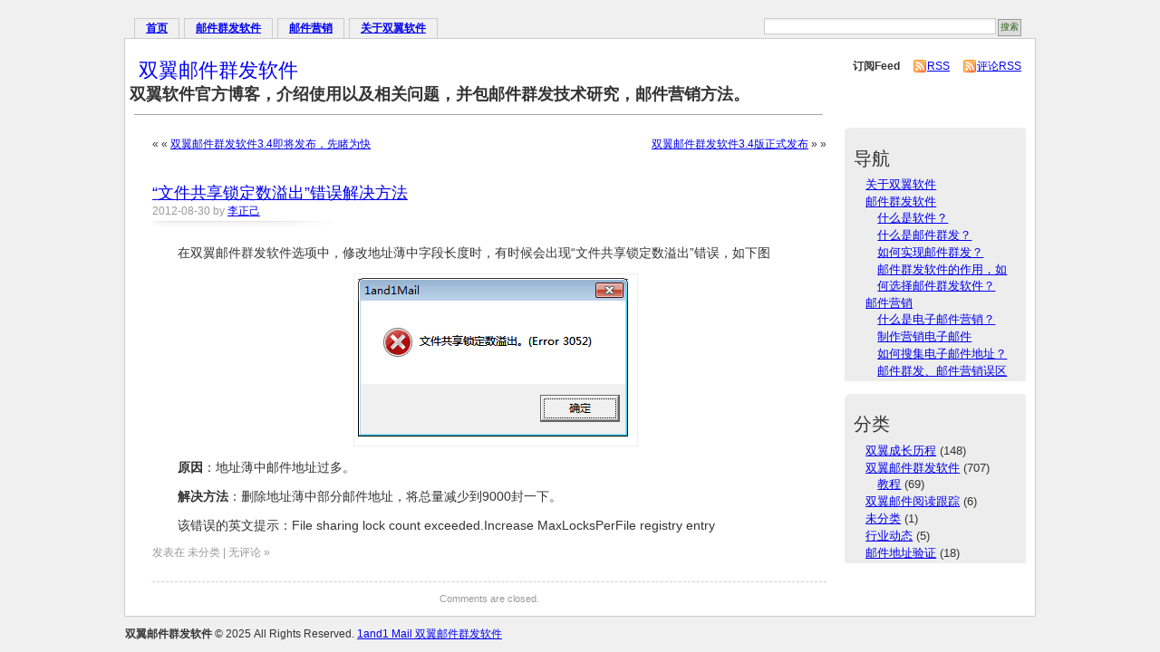

--- FILE ---
content_type: text/html; charset=UTF-8
request_url: https://www.1and1-mail.com/bulk-email-blog/archives/1862
body_size: 6462
content:
<!DOCTYPE html PUBLIC "-//W3C//DTD XHTML 1.0 Transitional//EN" "http://www.w3.org/TR/xhtml1/DTD/xhtml1-transitional.dtd">

<html xmlns="http://www.w3.org/1999/xhtml">
<head profile="http://gmpg.org/xfn/11">
<meta http-equiv="Content-Type" content="text/html; charset=UTF-8" />
<title>双翼邮件群发软件  &raquo; Blog Archive   &raquo; “文件共享锁定数溢出”错误解决方法</title>
<link rel="stylesheet" href="https://www.1and1-mail.com/bulk-email-blog/wp-content/themes/MistyLook/style.css" type="text/css" media="screen" />
<link rel="alternate" type="application/rss+xml" title="双翼邮件群发软件 RSS Feed" href="https://www.1and1-mail.com/bulk-email-blog/feed" />
<meta name='robots' content='max-image-preview:large' />
	<style>img:is([sizes="auto" i], [sizes^="auto," i]) { contain-intrinsic-size: 3000px 1500px }</style>
	<script type="text/javascript">
/* <![CDATA[ */
window._wpemojiSettings = {"baseUrl":"https:\/\/s.w.org\/images\/core\/emoji\/15.1.0\/72x72\/","ext":".png","svgUrl":"https:\/\/s.w.org\/images\/core\/emoji\/15.1.0\/svg\/","svgExt":".svg","source":{"concatemoji":"https:\/\/www.1and1-mail.com\/bulk-email-blog\/wp-includes\/js\/wp-emoji-release.min.js?ver=6.8.1"}};
/*! This file is auto-generated */
!function(i,n){var o,s,e;function c(e){try{var t={supportTests:e,timestamp:(new Date).valueOf()};sessionStorage.setItem(o,JSON.stringify(t))}catch(e){}}function p(e,t,n){e.clearRect(0,0,e.canvas.width,e.canvas.height),e.fillText(t,0,0);var t=new Uint32Array(e.getImageData(0,0,e.canvas.width,e.canvas.height).data),r=(e.clearRect(0,0,e.canvas.width,e.canvas.height),e.fillText(n,0,0),new Uint32Array(e.getImageData(0,0,e.canvas.width,e.canvas.height).data));return t.every(function(e,t){return e===r[t]})}function u(e,t,n){switch(t){case"flag":return n(e,"\ud83c\udff3\ufe0f\u200d\u26a7\ufe0f","\ud83c\udff3\ufe0f\u200b\u26a7\ufe0f")?!1:!n(e,"\ud83c\uddfa\ud83c\uddf3","\ud83c\uddfa\u200b\ud83c\uddf3")&&!n(e,"\ud83c\udff4\udb40\udc67\udb40\udc62\udb40\udc65\udb40\udc6e\udb40\udc67\udb40\udc7f","\ud83c\udff4\u200b\udb40\udc67\u200b\udb40\udc62\u200b\udb40\udc65\u200b\udb40\udc6e\u200b\udb40\udc67\u200b\udb40\udc7f");case"emoji":return!n(e,"\ud83d\udc26\u200d\ud83d\udd25","\ud83d\udc26\u200b\ud83d\udd25")}return!1}function f(e,t,n){var r="undefined"!=typeof WorkerGlobalScope&&self instanceof WorkerGlobalScope?new OffscreenCanvas(300,150):i.createElement("canvas"),a=r.getContext("2d",{willReadFrequently:!0}),o=(a.textBaseline="top",a.font="600 32px Arial",{});return e.forEach(function(e){o[e]=t(a,e,n)}),o}function t(e){var t=i.createElement("script");t.src=e,t.defer=!0,i.head.appendChild(t)}"undefined"!=typeof Promise&&(o="wpEmojiSettingsSupports",s=["flag","emoji"],n.supports={everything:!0,everythingExceptFlag:!0},e=new Promise(function(e){i.addEventListener("DOMContentLoaded",e,{once:!0})}),new Promise(function(t){var n=function(){try{var e=JSON.parse(sessionStorage.getItem(o));if("object"==typeof e&&"number"==typeof e.timestamp&&(new Date).valueOf()<e.timestamp+604800&&"object"==typeof e.supportTests)return e.supportTests}catch(e){}return null}();if(!n){if("undefined"!=typeof Worker&&"undefined"!=typeof OffscreenCanvas&&"undefined"!=typeof URL&&URL.createObjectURL&&"undefined"!=typeof Blob)try{var e="postMessage("+f.toString()+"("+[JSON.stringify(s),u.toString(),p.toString()].join(",")+"));",r=new Blob([e],{type:"text/javascript"}),a=new Worker(URL.createObjectURL(r),{name:"wpTestEmojiSupports"});return void(a.onmessage=function(e){c(n=e.data),a.terminate(),t(n)})}catch(e){}c(n=f(s,u,p))}t(n)}).then(function(e){for(var t in e)n.supports[t]=e[t],n.supports.everything=n.supports.everything&&n.supports[t],"flag"!==t&&(n.supports.everythingExceptFlag=n.supports.everythingExceptFlag&&n.supports[t]);n.supports.everythingExceptFlag=n.supports.everythingExceptFlag&&!n.supports.flag,n.DOMReady=!1,n.readyCallback=function(){n.DOMReady=!0}}).then(function(){return e}).then(function(){var e;n.supports.everything||(n.readyCallback(),(e=n.source||{}).concatemoji?t(e.concatemoji):e.wpemoji&&e.twemoji&&(t(e.twemoji),t(e.wpemoji)))}))}((window,document),window._wpemojiSettings);
/* ]]> */
</script>
<style id='wp-emoji-styles-inline-css' type='text/css'>

	img.wp-smiley, img.emoji {
		display: inline !important;
		border: none !important;
		box-shadow: none !important;
		height: 1em !important;
		width: 1em !important;
		margin: 0 0.07em !important;
		vertical-align: -0.1em !important;
		background: none !important;
		padding: 0 !important;
	}
</style>
<link rel='stylesheet' id='wp-block-library-css' href='https://www.1and1-mail.com/bulk-email-blog/wp-includes/css/dist/block-library/style.min.css?ver=6.8.1' type='text/css' media='all' />
<style id='classic-theme-styles-inline-css' type='text/css'>
/*! This file is auto-generated */
.wp-block-button__link{color:#fff;background-color:#32373c;border-radius:9999px;box-shadow:none;text-decoration:none;padding:calc(.667em + 2px) calc(1.333em + 2px);font-size:1.125em}.wp-block-file__button{background:#32373c;color:#fff;text-decoration:none}
</style>
<style id='global-styles-inline-css' type='text/css'>
:root{--wp--preset--aspect-ratio--square: 1;--wp--preset--aspect-ratio--4-3: 4/3;--wp--preset--aspect-ratio--3-4: 3/4;--wp--preset--aspect-ratio--3-2: 3/2;--wp--preset--aspect-ratio--2-3: 2/3;--wp--preset--aspect-ratio--16-9: 16/9;--wp--preset--aspect-ratio--9-16: 9/16;--wp--preset--color--black: #000000;--wp--preset--color--cyan-bluish-gray: #abb8c3;--wp--preset--color--white: #ffffff;--wp--preset--color--pale-pink: #f78da7;--wp--preset--color--vivid-red: #cf2e2e;--wp--preset--color--luminous-vivid-orange: #ff6900;--wp--preset--color--luminous-vivid-amber: #fcb900;--wp--preset--color--light-green-cyan: #7bdcb5;--wp--preset--color--vivid-green-cyan: #00d084;--wp--preset--color--pale-cyan-blue: #8ed1fc;--wp--preset--color--vivid-cyan-blue: #0693e3;--wp--preset--color--vivid-purple: #9b51e0;--wp--preset--gradient--vivid-cyan-blue-to-vivid-purple: linear-gradient(135deg,rgba(6,147,227,1) 0%,rgb(155,81,224) 100%);--wp--preset--gradient--light-green-cyan-to-vivid-green-cyan: linear-gradient(135deg,rgb(122,220,180) 0%,rgb(0,208,130) 100%);--wp--preset--gradient--luminous-vivid-amber-to-luminous-vivid-orange: linear-gradient(135deg,rgba(252,185,0,1) 0%,rgba(255,105,0,1) 100%);--wp--preset--gradient--luminous-vivid-orange-to-vivid-red: linear-gradient(135deg,rgba(255,105,0,1) 0%,rgb(207,46,46) 100%);--wp--preset--gradient--very-light-gray-to-cyan-bluish-gray: linear-gradient(135deg,rgb(238,238,238) 0%,rgb(169,184,195) 100%);--wp--preset--gradient--cool-to-warm-spectrum: linear-gradient(135deg,rgb(74,234,220) 0%,rgb(151,120,209) 20%,rgb(207,42,186) 40%,rgb(238,44,130) 60%,rgb(251,105,98) 80%,rgb(254,248,76) 100%);--wp--preset--gradient--blush-light-purple: linear-gradient(135deg,rgb(255,206,236) 0%,rgb(152,150,240) 100%);--wp--preset--gradient--blush-bordeaux: linear-gradient(135deg,rgb(254,205,165) 0%,rgb(254,45,45) 50%,rgb(107,0,62) 100%);--wp--preset--gradient--luminous-dusk: linear-gradient(135deg,rgb(255,203,112) 0%,rgb(199,81,192) 50%,rgb(65,88,208) 100%);--wp--preset--gradient--pale-ocean: linear-gradient(135deg,rgb(255,245,203) 0%,rgb(182,227,212) 50%,rgb(51,167,181) 100%);--wp--preset--gradient--electric-grass: linear-gradient(135deg,rgb(202,248,128) 0%,rgb(113,206,126) 100%);--wp--preset--gradient--midnight: linear-gradient(135deg,rgb(2,3,129) 0%,rgb(40,116,252) 100%);--wp--preset--font-size--small: 13px;--wp--preset--font-size--medium: 20px;--wp--preset--font-size--large: 36px;--wp--preset--font-size--x-large: 42px;--wp--preset--spacing--20: 0.44rem;--wp--preset--spacing--30: 0.67rem;--wp--preset--spacing--40: 1rem;--wp--preset--spacing--50: 1.5rem;--wp--preset--spacing--60: 2.25rem;--wp--preset--spacing--70: 3.38rem;--wp--preset--spacing--80: 5.06rem;--wp--preset--shadow--natural: 6px 6px 9px rgba(0, 0, 0, 0.2);--wp--preset--shadow--deep: 12px 12px 50px rgba(0, 0, 0, 0.4);--wp--preset--shadow--sharp: 6px 6px 0px rgba(0, 0, 0, 0.2);--wp--preset--shadow--outlined: 6px 6px 0px -3px rgba(255, 255, 255, 1), 6px 6px rgba(0, 0, 0, 1);--wp--preset--shadow--crisp: 6px 6px 0px rgba(0, 0, 0, 1);}:where(.is-layout-flex){gap: 0.5em;}:where(.is-layout-grid){gap: 0.5em;}body .is-layout-flex{display: flex;}.is-layout-flex{flex-wrap: wrap;align-items: center;}.is-layout-flex > :is(*, div){margin: 0;}body .is-layout-grid{display: grid;}.is-layout-grid > :is(*, div){margin: 0;}:where(.wp-block-columns.is-layout-flex){gap: 2em;}:where(.wp-block-columns.is-layout-grid){gap: 2em;}:where(.wp-block-post-template.is-layout-flex){gap: 1.25em;}:where(.wp-block-post-template.is-layout-grid){gap: 1.25em;}.has-black-color{color: var(--wp--preset--color--black) !important;}.has-cyan-bluish-gray-color{color: var(--wp--preset--color--cyan-bluish-gray) !important;}.has-white-color{color: var(--wp--preset--color--white) !important;}.has-pale-pink-color{color: var(--wp--preset--color--pale-pink) !important;}.has-vivid-red-color{color: var(--wp--preset--color--vivid-red) !important;}.has-luminous-vivid-orange-color{color: var(--wp--preset--color--luminous-vivid-orange) !important;}.has-luminous-vivid-amber-color{color: var(--wp--preset--color--luminous-vivid-amber) !important;}.has-light-green-cyan-color{color: var(--wp--preset--color--light-green-cyan) !important;}.has-vivid-green-cyan-color{color: var(--wp--preset--color--vivid-green-cyan) !important;}.has-pale-cyan-blue-color{color: var(--wp--preset--color--pale-cyan-blue) !important;}.has-vivid-cyan-blue-color{color: var(--wp--preset--color--vivid-cyan-blue) !important;}.has-vivid-purple-color{color: var(--wp--preset--color--vivid-purple) !important;}.has-black-background-color{background-color: var(--wp--preset--color--black) !important;}.has-cyan-bluish-gray-background-color{background-color: var(--wp--preset--color--cyan-bluish-gray) !important;}.has-white-background-color{background-color: var(--wp--preset--color--white) !important;}.has-pale-pink-background-color{background-color: var(--wp--preset--color--pale-pink) !important;}.has-vivid-red-background-color{background-color: var(--wp--preset--color--vivid-red) !important;}.has-luminous-vivid-orange-background-color{background-color: var(--wp--preset--color--luminous-vivid-orange) !important;}.has-luminous-vivid-amber-background-color{background-color: var(--wp--preset--color--luminous-vivid-amber) !important;}.has-light-green-cyan-background-color{background-color: var(--wp--preset--color--light-green-cyan) !important;}.has-vivid-green-cyan-background-color{background-color: var(--wp--preset--color--vivid-green-cyan) !important;}.has-pale-cyan-blue-background-color{background-color: var(--wp--preset--color--pale-cyan-blue) !important;}.has-vivid-cyan-blue-background-color{background-color: var(--wp--preset--color--vivid-cyan-blue) !important;}.has-vivid-purple-background-color{background-color: var(--wp--preset--color--vivid-purple) !important;}.has-black-border-color{border-color: var(--wp--preset--color--black) !important;}.has-cyan-bluish-gray-border-color{border-color: var(--wp--preset--color--cyan-bluish-gray) !important;}.has-white-border-color{border-color: var(--wp--preset--color--white) !important;}.has-pale-pink-border-color{border-color: var(--wp--preset--color--pale-pink) !important;}.has-vivid-red-border-color{border-color: var(--wp--preset--color--vivid-red) !important;}.has-luminous-vivid-orange-border-color{border-color: var(--wp--preset--color--luminous-vivid-orange) !important;}.has-luminous-vivid-amber-border-color{border-color: var(--wp--preset--color--luminous-vivid-amber) !important;}.has-light-green-cyan-border-color{border-color: var(--wp--preset--color--light-green-cyan) !important;}.has-vivid-green-cyan-border-color{border-color: var(--wp--preset--color--vivid-green-cyan) !important;}.has-pale-cyan-blue-border-color{border-color: var(--wp--preset--color--pale-cyan-blue) !important;}.has-vivid-cyan-blue-border-color{border-color: var(--wp--preset--color--vivid-cyan-blue) !important;}.has-vivid-purple-border-color{border-color: var(--wp--preset--color--vivid-purple) !important;}.has-vivid-cyan-blue-to-vivid-purple-gradient-background{background: var(--wp--preset--gradient--vivid-cyan-blue-to-vivid-purple) !important;}.has-light-green-cyan-to-vivid-green-cyan-gradient-background{background: var(--wp--preset--gradient--light-green-cyan-to-vivid-green-cyan) !important;}.has-luminous-vivid-amber-to-luminous-vivid-orange-gradient-background{background: var(--wp--preset--gradient--luminous-vivid-amber-to-luminous-vivid-orange) !important;}.has-luminous-vivid-orange-to-vivid-red-gradient-background{background: var(--wp--preset--gradient--luminous-vivid-orange-to-vivid-red) !important;}.has-very-light-gray-to-cyan-bluish-gray-gradient-background{background: var(--wp--preset--gradient--very-light-gray-to-cyan-bluish-gray) !important;}.has-cool-to-warm-spectrum-gradient-background{background: var(--wp--preset--gradient--cool-to-warm-spectrum) !important;}.has-blush-light-purple-gradient-background{background: var(--wp--preset--gradient--blush-light-purple) !important;}.has-blush-bordeaux-gradient-background{background: var(--wp--preset--gradient--blush-bordeaux) !important;}.has-luminous-dusk-gradient-background{background: var(--wp--preset--gradient--luminous-dusk) !important;}.has-pale-ocean-gradient-background{background: var(--wp--preset--gradient--pale-ocean) !important;}.has-electric-grass-gradient-background{background: var(--wp--preset--gradient--electric-grass) !important;}.has-midnight-gradient-background{background: var(--wp--preset--gradient--midnight) !important;}.has-small-font-size{font-size: var(--wp--preset--font-size--small) !important;}.has-medium-font-size{font-size: var(--wp--preset--font-size--medium) !important;}.has-large-font-size{font-size: var(--wp--preset--font-size--large) !important;}.has-x-large-font-size{font-size: var(--wp--preset--font-size--x-large) !important;}
:where(.wp-block-post-template.is-layout-flex){gap: 1.25em;}:where(.wp-block-post-template.is-layout-grid){gap: 1.25em;}
:where(.wp-block-columns.is-layout-flex){gap: 2em;}:where(.wp-block-columns.is-layout-grid){gap: 2em;}
:root :where(.wp-block-pullquote){font-size: 1.5em;line-height: 1.6;}
</style>
<link rel="EditURI" type="application/rsd+xml" title="RSD" href="https://www.1and1-mail.com/bulk-email-blog/xmlrpc.php?rsd" />
<meta name="generator" content="WordPress 6.8.1" />
<link rel="canonical" href="https://www.1and1-mail.com/bulk-email-blog/archives/1862" />
<link rel="alternate" title="oEmbed (JSON)" type="application/json+oembed" href="https://www.1and1-mail.com/bulk-email-blog/wp-json/oembed/1.0/embed?url=https%3A%2F%2Fwww.1and1-mail.com%2Fbulk-email-blog%2Farchives%2F1862" />
<link rel="alternate" title="oEmbed (XML)" type="text/xml+oembed" href="https://www.1and1-mail.com/bulk-email-blog/wp-json/oembed/1.0/embed?url=https%3A%2F%2Fwww.1and1-mail.com%2Fbulk-email-blog%2Farchives%2F1862&#038;format=xml" />
<style type="text/css">
#headerimage {
	background: url(https://www.1and1-mail.com/bulk-email-blog/wp-content/themes/MistyLook/img/misty.jpg) no-repeat;
}
</style>
		<style type="text/css" id="wp-custom-css">
			.entry p {  
    text-indent:2em;  
    }  		</style>
		</head>
<body id="section-index">
<div id="navigation">
<ul>
	<li ><a href="https://www.1and1-mail.com/bulk-email-blog/" title="&#21452;&#32764;&#36719;&#20214;">&#x9996;&#x9875;</a></li>
		<li class="page_item page-item-30 page_item_has_children current_page_parent"><a href="https://www.1and1-mail.com/bulk-email-blog/youjianqunfa">邮件群发软件</a></li>
<li class="page_item page-item-684 page_item_has_children"><a href="https://www.1and1-mail.com/bulk-email-blog/youjianyingxiao">邮件营销</a></li>
<li class="page_item page-item-568"><a href="https://www.1and1-mail.com/bulk-email-blog/about1and1soft">关于双翼软件</a></li>
	<li class="search"><form method="get" id="searchform" action="https://www.1and1-mail.com/bulk-email-blog"><input type="text" class="textbox" value="" name="s" id="s" /><input type="submit" id="searchsubmit" value="&#x641C;&#x7D22;" />
	</form></li>
</ul>
</div><!-- end id:navigation -->
<div id="container">
<div id="header">
<h1><a href="https://www.1and1-mail.com/bulk-email-blog/" title="双翼邮件群发软件">双翼邮件群发软件</a></h1>
<h2>双翼软件官方博客，介绍使用以及相关问题，并包邮件群发技术研究，邮件营销方法。</h2>
</div><!-- end id:header -->
<div id="feedarea">
<dl>
	<dt><strong>&#x8BA2;&#x9605;Feed</strong></dt>
	<dd><a href="https://www.1and1-mail.com/bulk-email-blog/feed">RSS</a></dd>
	<dd><a href="https://www.1and1-mail.com/bulk-email-blog/comments/feed">&#x8BC4;&#x8BBA;RSS</a></dd>		
</dl>
</div><!-- end id:feedarea -->
  <div id="headerimage">
</div><!-- end id:headerimage --><div id="content">
<div id="content-main">
		        <div class="postnav">
		<div class="alignleft">&laquo; &laquo; <a href="https://www.1and1-mail.com/bulk-email-blog/archives/1893" rel="prev">双翼邮件群发软件3.4即将发布，先睹为快</a></div>
		<div class="alignright"><a href="https://www.1and1-mail.com/bulk-email-blog/archives/1904" rel="next">双翼邮件群发软件3.4版正式发布</a> &raquo; &raquo; </div>				
        </div>
			<div class="post" id="post-1862">
				<div class="posttitle">
					<h2><a href="https://www.1and1-mail.com/bulk-email-blog/archives/1862" rel="bookmark" title="Permanent Link to “文件共享锁定数溢出”错误解决方法">“文件共享锁定数溢出”错误解决方法</a></h2>
					<p class="post-info">2012-08-30 by <a href="https://www.1and1-mail.com/bulk-email-blog/archives/author/admin" title="由 李正己 发布" rel="author">李正己</a>  </p>
				</div>
				<div class="entry">
					<p>在双翼邮件群发软件选项中，修改地址薄中字段长度时，有时候会出现“文件共享锁定数溢出”错误，如下图</p>
<p style="text-align: center;"><img fetchpriority="high" decoding="async" class="aligncenter size-full wp-image-1863" title="文件共享锁定数溢出" src="https://www.1and1-mail.com/bulk-email-blog/wp-content/uploads/2012/07/文件共享锁定数溢出.gif" alt="双翼软件弹出错误框 - 文件共享锁定数溢出" width="298" height="175" /></p>
<p><strong>原因</strong>：地址薄中邮件地址过多。</p>
<p><strong>解决方法</strong>：删除地址薄中部分邮件地址，将总量减少到9000封一下。</p>
<p>该错误的英文提示：File sharing lock count exceeded.Increase MaxLocksPerFile registry entry</p>
					</div>
				<p class="postmetadata">&#x53D1;&#x8868;&#x5728; 未分类 | &#x65E0;&#x8BC4;&#x8BBA; &#187;</p>				
			</div>
			  		<p class="nocomments">Comments are closed.</p>		
				<p align="center"></p>
	</div><!-- end id:content-main -->
<div id="sidebar"><ul><li class="sidebox"><h2>导航</h2>
			<ul>
				<li class="page_item page-item-568"><a href="https://www.1and1-mail.com/bulk-email-blog/about1and1soft">关于双翼软件</a></li>
<li class="page_item page-item-30 page_item_has_children current_page_parent"><a href="https://www.1and1-mail.com/bulk-email-blog/youjianqunfa">邮件群发软件</a>
<ul class='children'>
	<li class="page_item page-item-693"><a href="https://www.1and1-mail.com/bulk-email-blog/youjianqunfa/what-a-software">什么是软件？</a></li>
	<li class="page_item page-item-706"><a href="https://www.1and1-mail.com/bulk-email-blog/youjianqunfa/what-bulk-email">什么是邮件群发？</a></li>
	<li class="page_item page-item-708"><a href="https://www.1and1-mail.com/bulk-email-blog/youjianqunfa/implement-bulk-email">如何实现邮件群发？</a></li>
	<li class="page_item page-item-718"><a href="https://www.1and1-mail.com/bulk-email-blog/youjianqunfa/bulk-email-do">邮件群发软件的作用，如何选择邮件群发软件？</a></li>
</ul>
</li>
<li class="page_item page-item-684 page_item_has_children"><a href="https://www.1and1-mail.com/bulk-email-blog/youjianyingxiao">邮件营销</a>
<ul class='children'>
	<li class="page_item page-item-735"><a href="https://www.1and1-mail.com/bulk-email-blog/youjianyingxiao/what-email-marketing">什么是电子邮件营销？</a></li>
	<li class="page_item page-item-759"><a href="https://www.1and1-mail.com/bulk-email-blog/youjianyingxiao/create-newsletter">制作营销电子邮件</a></li>
	<li class="page_item page-item-740"><a href="https://www.1and1-mail.com/bulk-email-blog/youjianyingxiao/get-emails">如何搜集电子邮件地址？</a></li>
	<li class="page_item page-item-1012"><a href="https://www.1and1-mail.com/bulk-email-blog/youjianyingxiao/mistaken_deas">邮件群发、邮件营销误区</a></li>
</ul>
</li>
			</ul>

			</li><li class="sidebox"><h2>分类</h2>
			<ul>
					<li class="cat-item cat-item-28"><a href="https://www.1and1-mail.com/bulk-email-blog/archives/category/timeline">双翼成长历程</a> (148)
</li>
	<li class="cat-item cat-item-5"><a href="https://www.1and1-mail.com/bulk-email-blog/archives/category/1and1mail">双翼邮件群发软件</a> (707)
<ul class='children'>
	<li class="cat-item cat-item-17"><a href="https://www.1and1-mail.com/bulk-email-blog/archives/category/1and1mail/manual">教程</a> (69)
</li>
</ul>
</li>
	<li class="cat-item cat-item-495"><a href="https://www.1and1-mail.com/bulk-email-blog/archives/category/tracking">双翼邮件阅读跟踪</a> (6)
</li>
	<li class="cat-item cat-item-1"><a href="https://www.1and1-mail.com/bulk-email-blog/archives/category/uncategorized">未分类</a> (1)
</li>
	<li class="cat-item cat-item-381"><a href="https://www.1and1-mail.com/bulk-email-blog/archives/category/news">行业动态</a> (5)
</li>
	<li class="cat-item cat-item-361"><a href="https://www.1and1-mail.com/bulk-email-blog/archives/category/1an1mail-verifier">邮件地址验证</a> (18)
</li>
			</ul>

			</li></ul></div><!-- end id:sidebar --></div><!-- end id:content --></div><!-- end id:container --><div id="footer">
<p><strong>双翼邮件群发软件</strong> &copy; 2025 All Rights Reserved. <a href="http://www.1and1-mail.com/" title="&#x514D;&#x8D39;&#x90AE;&#x4EF6;&#x7FA4;&#x53D1;&#x5DE5;&#x5177;">1and1 Mail &#x53CC;&#x7FFC;&#x90AE;&#x4EF6;&#x7FA4;&#x53D1;&#x8F6F;&#x4EF6;</a></p>
<br class="clear" />
</div><!-- end id:footer -->
<script type="speculationrules">
{"prefetch":[{"source":"document","where":{"and":[{"href_matches":"\/bulk-email-blog\/*"},{"not":{"href_matches":["\/bulk-email-blog\/wp-*.php","\/bulk-email-blog\/wp-admin\/*","\/bulk-email-blog\/wp-content\/uploads\/*","\/bulk-email-blog\/wp-content\/*","\/bulk-email-blog\/wp-content\/plugins\/*","\/bulk-email-blog\/wp-content\/themes\/MistyLook\/*","\/bulk-email-blog\/*\\?(.+)"]}},{"not":{"selector_matches":"a[rel~=\"nofollow\"]"}},{"not":{"selector_matches":".no-prefetch, .no-prefetch a"}}]},"eagerness":"conservative"}]}
</script>
<script>
var _hmt = _hmt || [];
(function() {
  var hm = document.createElement("script");
  hm.src = "https://hm.baidu.com/hm.js?c1accab089337d520e5201e7e9d22d0e";
  var s = document.getElementsByTagName("script")[0]; 
  s.parentNode.insertBefore(hm, s);
})();
</script>
<script id="contact_script" downloadurl="https://www.1and1-mail.com/download.html" type="text/javascript" src="https://www.yiyisoft.com/code/Contact/js/zzsc.js"></script>
<script type="text/javascript" src="https://www.1and1-mail.com/code/must-see/js/must-see.js"></script>
</body>
</html><!-- Cache Enabler by KeyCDN @ Thu, 01 May 2025 10:02:34 GMT (https-index.html) -->

--- FILE ---
content_type: text/css
request_url: https://www.1and1-mail.com/bulk-email-blog/wp-content/themes/MistyLook/style.css
body_size: 2329
content:
/*  

Theme Name: MistyLook

Theme URI: http://wpthemes.info

Description: A real clean template by <a href="http://wpthemes.info" title="Sadish">Sadish Bala</a> , influenced by <a href="http://reorganize.ca" target="_blank">ReOrganize</a>. Support is available at <a href="http://forums.wpthemes.info/" title="Forums">Forums</a>.

Version: 3.5

Author: Sadish

Author URI: http://simpleinside.com

*/

* {

	padding: 0; 

	margin:0;

}

p {

	margin: 1.0em 0;

	line-height:1.3em;

}

dl {

	margin:1em 0;

}

dt 

{

	font-weight:bold;

}

dd 

{

	margin:0.5em;

	padding:0;

}

img 

{

	padding:4px 10px 10px 4px;	

	border:0;

	border-top:#eee 1px solid;

	border-left:#eee 1px solid;	

	border-right:#eee 1px solid;

	border-bottom:#eee 1px solid;	

}

img.right {

	float: right;

	margin:10px 0 0 10px;		

}

img.left {

	float: left; 

	margin:0 10px 10px 0;	

}

a:link img,

a:visited img,

a:hover img,

a:active img {

	border:none;

	background:none;

	padding:none;

	background:url(img/shadow.gif) no-repeat right bottom;

	padding:4px 10px 10px 4px;	

	border-top:#eee 1px solid;

	border-left:#eee 1px solid;		

}

img.wp-smiley, #wpstats, img.noborder, a img.noborder {

	background: none;

	border: 0;

	padding: 0;

}

.clear {

	clear:both;

	height:20px;

}

blockquote

{

	color:#666;

	margin: 1em;

	padding: 0 0 10px 50px;

	background: url(img/blockquote.gif) no-repeat left top;	

}

fieldset 

{

	border:0;

}

body 

{

	background: #f0f0f0;

	margin: 0; 

	font: 12px verdana, tahoma, arial,  sans-serif; 

	color: #333; 

	text-align: center;

}

/*a 

{

    text-decoration:none;

}

a:link, a:visited {

	color: #000066;	

}

a:hover, a:active {

	border-bottom:#963 1px solid;

}*/

h1, h2, h3, h4, h5, h6 

{

	font-family:Georgia, Verdana, Arial, Serif;

}



#container {

	border: #ccc 1px solid; 

	background: #fff; 

	margin: 0 auto; 

	width: 1004px; 

	position: relative; 

	text-align: left;

}

#navigation {

	background: transparent; 

	margin: 20px auto 0; 

	overflow: hidden; 

	width: 984px; 

	position: relative; 

	text-align: left;

	font-family: Trebuchet MS,Tahoma, Verdana, Arial, Serif;

}

 html #navigation {

	height: 1%;

}

#navigation ul li {

	float: left; 

	margin: 0 5px 0 0; 

	list-style-type: none;

}

#navigation ul li a {

	border: #ccc 1px solid; 

	border-bottom:none;

	padding: 2px 12px; 

	display: block; 

	font-weight:bold;

	/*color:#333;		

	background:#dedede;

	text-decoration: none;*/

	letter-spacing:0px;

}

#navigation ul li a:hover, #navigation ul li a:active, #navigation ul li.current_page_item a {

	background: #fff;

	color: #333;	

	border: #ccc 1px solid; 

	border-bottom:none;		

}

#navigation ul li.search {

	font-size: 0.9em; 

	right: 0; 

	position: absolute; 

	top: 0;

}

#navigation ul li.search input#searchsubmit {

	border: #999 1px solid; 

	font-size: 0.9em; 

	background: #ddd; 

	margin: 0 0 0 2px; 

	color: #265e15; 

	padding: 2px; 		

}

#header {

        clear: both; 

	float: left; 

	margin: 10px 5px; 

	width: 750px; 

}

#header h1 

{

	font-size:1.8em;

	margin:10px 0 0 10px;

	font-variant:small-caps;

	letter-spacing:0px;

	font-weight:normal;

}

#header h1 a {

	

	text-decoration:none;	

	border:0;

}

#header h1 a:hover,

#header h1 a:active {

	border-bottom:#963 1px solid;

}

#header #desc 

{

	margin:5px 0 0 10px;

	font-size:1em;

	font-weight:normal;

	font-family:Tahoma, Verdana, Arial, Serif;

	letter-spacing:0px;	

}

#feedarea {

	padding:10px 10px 0 0; 

	float: right; 	

	text-align: right;

}

html #feedarea {

	padding-top: 10px;

}

#feedarea dl dt {

	display: inline; 

	margin-right: 5px; 

	height: 45px;

}

#feedarea dl dd {

	display: inline; 

	margin-right: 5px; 

	height: 45px;

	background:url(img/icon_feed.gif) no-repeat left center;

	padding-left:16px;

}

#headerimage {

	clear: both; 

	margin: 10px; 

	height: 5px;

}

 html #headerimage {

	margin-top: 0;

}

#content {

	margin: 0 10px 0 30px;

}

 html #content {

	height: 1%;

}

#content h4 {

	font-size: 1.1em; 

	margin: 1em 0 0 0;

}

#content h5 {

	font-size: 1em; 

	margin: 1em 0;

}

#content-main ul 

{

    margin:0 1em;

    padding:0 1em;

    list-style-image:url(img/bullet.png);

}

#content-main ul.asides 

{

	margin:0;

	padding:2em;

	border-bottom:#ddd 1px dashed;

}

#content ol 

{

    list-style-type:decimal;

    margin:1em;

    padding-left:2em;

}

#content-main {

	float: left; 

	width: 744px; 

	margin-right: 20px;

}

 html #section-index #content-main {

	margin-right: 20px;

}

#content .post 

{

	clear:both;

	padding:0 0 2em 0;

	border-bottom:#dcc 1px dashed;

}

#content h2,

#content h3 

{

	font-size: 1.5em; 

	margin: 1em 0 0;	

	font-weight:normal;

	line-height:1.4em;	

	letter-spacing:0px;

}

#content .entry 

{

    margin:1em 0;

    font-size: 14px;

    padding-right:1em;    

}

#content .entry a:link, #content .entry a:visited

{

    border-bottom:#963 1px dashed;    

}

#content .entry a:hover, #content .entry a:active

{

    border-bottom:#963 1px solid;    

}

#content .entry li 

{

	margin:0 0 0.3em 0;

	padding:0;

	line-height:1.6em;

}

#content .post-info , #content .postmetadata

{

	clear:both;

	font-size:12px;

	color:#999;

	margin:0;

	padding:0;	

}

#content .post-info, 

#content h2.pagetitle 

{

	background:url(img/underline1.jpg) no-repeat left bottom;

	padding-bottom:15px;	

}

.postnav {

	display: block;

	margin: 10px 0 60px;

	

}

.alignleft 

{

	float:left;

	text-align:left;	

}

.alignright

{

	float:right;

	text-align:right;	

}

/* Sidebar */

#sidebar {

	float: left; 

	width: 200px;

	font-size:1.1em;

}

#sidebar ul

{

	list-style:none;

	margin:0;

	padding:0;

}

#sidebar li 

{

	margin-bottom:1px;

}

#sidebar ul ul

{

	list-style:none;

	margin:0.5em 0 0 1em;

}

#sidebar ul ul ul

{

	margin:0 0 0 1em;

}

#sidebar li.sidebox {

	padding:1px 10px;

	margin:0 0 1em 0;

	background: url(img/sideheadtop.gif) #ededed no-repeat left top; 		

}

li#sidelinks ul

{

	margin:0;

	padding:0;

}

#sidebar li.sidebox p img {

	margin:0;

	padding:3px;

	border:#ccc 1px solid;

	background:none;

}



#footer {

	clear: both; 	

	background: transparent; 

	margin: 0 auto; 

	width: 1004px; 

	text-align:left;

}

 html #footer {

	height: 1%;

}

#footer p {

	float: left; 

	width: 80%; 

	line-height: 1.2em;

}

#footer p.right {

	float: right; 

	margin: 1em 0; 

	width: 50%; 

	text-align: right;

	font-size: 0.9em; 

	color:#999;

}

#comments, #respond{

	margin: 0;

	padding:1em 0 0 0;

}

#commentform 

{

	margin:10px 0;	

	padding:10px;

	background:#f9fcfc;

	border-top: #ddd 1px solid;

	border-bottom: #ddd 1px solid;

}

.commentnum 

{

	font-size:1.5em;

	font-weight:bold;	

	margin:0 5px 0 0;

}

.nocomments 

{

	text-align:center;

	color:#999;

	font-size:0.9em;

}

#container .commentlist {

	margin: 1em 0;

	padding: 0;		

	border-top: #ddd 1px solid;

}

#container .commentlist li 

{

	list-style:none;

	margin: 0;

	padding: 0.5em 0.5em 2em;	

	background:#fff url(img/shadow_top.gif) repeat-x top;

	border-bottom: #ddd 1px solid;

}

#container .commentlist li.alt 

{

    background:#f9f9f9;    

}

#container .commentlist li.authorcomment 

{

    border:#fc9 1px solid;      

}

#container .commentlist li .cmtinfo 

{

	font-size:1em;			

}

#container .commentlist li cite 

{

	font-style:normal;

	font-weight:bold;

}

#container .commentlist li .cmtinfo em 

{

	float:right;

	margin:0;

	padding:0;

	font-style:normal;

	font-size:0.9em;

	color:#999;

}

#content .commentsfeed 

{

	background:url(img/icon_feed.gif) no-repeat left center;

	padding-left:16px;

}

#content .trackback 

{

	background:url(img/link.gif) no-repeat left center;

	padding-left:20px;

}

input.textbox, textarea

{

	border:#ccc 1px solid;

	background:#fff url(img/shadow_top.gif) repeat-x top;

	font:1em Verdana, Arial, Serif;

	padding:2px;

	width:250px;

}

textarea{

	width: 90%;

	padding:10px;

	line-height:2em;

	height: 20em;

}

input.textbox:focus, textarea:focus

{

	background:#fff url(img/shadow_top.gif) repeat-x top;

	border:#999 1px solid;

}

#submit 

{

	padding:3px 5px;

}

.post h4 

{

	font-size:1em;

	font-weight:normal;

	font-family:Verdana, Tahoma, Arial, Serif;

}

.post h4 em

{

	font-style:normal;

	float:right;

	font-weight:normal;

	color:#999;

}

#header, #content, #sidebar, #footer, .widget {

    overflow: hidden;

}

--- FILE ---
content_type: application/javascript
request_url: https://www.yiyisoft.com/code/Contact/js/zzsc.js
body_size: 1085
content:
jQuery(function(){
	AppendCssFile();	
	AppendConnectHtml();
	ApplayFadeEvent();
	ApplayViewTopButtonEvent();
});

function AppendCssFile(){
	jQuery("<link>")
	.attr({ rel: "stylesheet",
		    type: "text/css",
			href: "https://www.yiyisoft.com/code/Contact/css/zzsc.css"
			//href: "./css/zzsc.css"
	})
	.appendTo("head");		
}

function AppendConnectHtml(){
	var tophtml='  <div id="izl_rmenu" class="izl-rmenu">' +
				'   <div class="btn btn-wx btn-pic">' +
				'    <div class="pic">' +
				'    	<img  src="	https://www.yiyisoft.com/code/Contact/images/wework.jpg" />' +
				'       <p>扫码，添加企业成员进行联系</p>' +
				'    </div>' +
				'    <p>微信咨询</p>' +
				'   </div>' +
				'   <a href="https://affim.baidu.com/unique_73326275/chat?siteId=22473773&userId=73326275&siteToken=6adb4d6591d3954ea234f19dc6acfde5" target="_blank" class="btn btn-aff btn-info" >' +
				'    <p>在线咨询</p>' +
				'    <div class="info">' +
				'     <u>无需登录 点击咨询</u>' +
				'    </div>' +
				'   </a>' +	
				'   <div class="btn btn-qq1 btn-info" >' +
				'    <p>客服:杜程</p>' +
				'    <div class="info">' +
				'     QQ: 2578714174' +
				'    </div>' +
				'   </div>' +
				'   <div class="btn btn-qq1 btn-info" >' +
				'    <p>客服:杜广</p>' +
				'    <div class="info">' +
				'     QQ: 1501771252' +
				'    </div>' +
				'   </div>' +
				'   <a href="' + jQuery("#contact_script").attr("downloadurl") + '" class="btn btn-xz btn-info" >' +
				'    <p>免费使用</p>' +
				'    <div class="info">' +
				'     <u>下载免费版</u>，无限期使用' +
				'    </div>' +
				'   </a>' +
				'   <a href="' + jQuery("#contact_script").attr("demourl") + '" class="btn btn-demo btn-info" >' +
				'    <p>视频演示</p>' +
				'    <div class="info">' +
				'     <u>视频演示</u>' +
				'    </div>' +
				'   </a>' +
				'   <a href="https://www.yiyisoft.com/news/223.html" target="_blank" class="btn btn-like btn-info" >' +
				'    <p>客户评价</p>' +
				'    <div class="info">' +
				'     <u>查看客户评价</u>' +
				'    </div>' +
				'   </a>' +				
				//'   <div class="btn btn-phone">' +
				//'    <div class="phone">' +
				//'     sc.chinaz.com' +
				//'    </div>' +
				//'   </div>' +
				'   <div class="btn btn-top"></div>' +
				'  </div>';
	jQuery("body").append(tophtml);	
}

function ApplayFadeEvent(){
		jQuery("#izl_rmenu").each(function(){
		jQuery(this).find(".btn-pic").mouseenter(function(){
			jQuery(this).find(".pic").fadeIn("fast");
		});
		jQuery(this).find(".btn-pic").mouseleave(function(){
			jQuery(this).find(".pic").fadeOut("fast");
		});
		jQuery(this).find(".btn-info").mouseenter(function(){
			jQuery(this).find(".info").fadeIn("fast");
		});
		jQuery(this).find(".btn-info").mouseleave(function(){
			jQuery(this).find(".info").fadeOut("fast");
		});
		jQuery(this).find(".btn-phone").mouseenter(function(){
			jQuery(this).find(".phone").fadeIn("fast");
		});
		jQuery(this).find(".btn-phone").mouseleave(function(){
			jQuery(this).find(".phone").fadeOut("fast");
		});
		jQuery(this).find(".btn-top").click(function(){
			jQuery("html, body").animate({
				"scroll-top":0
			},"fast");
		});
	});
}

function ApplayViewTopButtonEvent(){
	var lastRmenuStatus=false;
	jQuery(window).scroll(function(){//bug
		var _top=jQuery(window).scrollTop();
		if(_top>50){
			jQuery("#izl_rmenu").data("expanded",true);
		}else{
			jQuery("#izl_rmenu").data("expanded",false);
		}
		if(jQuery("#izl_rmenu").data("expanded")!=lastRmenuStatus){
			lastRmenuStatus=jQuery("#izl_rmenu").data("expanded");
			if(lastRmenuStatus){
				jQuery("#izl_rmenu .btn-top").slideDown();
			}else{
				jQuery("#izl_rmenu .btn-top").slideUp();
			}
		}
	});
}